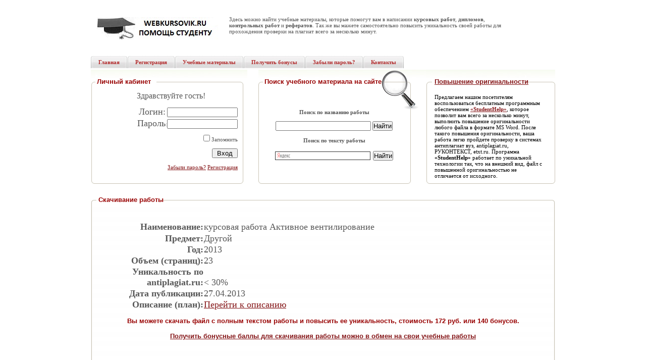

--- FILE ---
content_type: text/html
request_url: https://www.webkursovik.ru/kartgotrab2.asp?id=-133163
body_size: 12154
content:


<!DOCTYPE html PUBLIC "-//W3C//DTD XHTML 1.0 Transitional//EN"
    "https://www.w3.org/TR/xhtml1/DTD/xhtml1-transitional.dtd">
<html xmlns="https://www.w3.org/1999/xhtml">

<head>
<meta http-equiv="Content-Type" content="text/html; charset=windows-1251" />
<link rel="stylesheet" type="text/css" href="css/style4.css" />
 
 <title>Скачивание курсовая работа - Активное вентилирование
c повышением оригинальности
 
</title>
 
 <meta name="keywords" content="Скачивание курсовая работа по не указаному предмету-Активное вентилирование
c повышением оригинальности
 
 "/>

<meta name="description" content="Скачивание Активное вентилирование"/>
<link rel="icon" href="https://www.webkursovik.ru/favicon.svg" type="image/svg"/>
<style type="text/css">

</style>
<meta name="viewport" content="width=device-width"/>
</head>
<body>
<table class="top">
<tr><td class="logo"><a href="index.asp"><img alt="WEBKURSOVIK.RU – ЭФФЕКТИВНАЯ ПОМОЩЬ СТУДЕНТУ" src ="images/logo_u.jpg" /></a></td>
<td>
<table class="rr"><tr>
<td class="tel"> <br /></td>
<td class="number"></td></tr></table>
<p align="left">

      <p align="left">Здесь можно найти учебные материалы, которые помогут вам в написании <b>курсовых работ</b>, <b>дипломов</b>, <b>контрольных работ</b> и <b>рефератов</b>. Так же вы мажете самостоятельно повысить уникальность своей работы для прохождения проверки на плагиат всего за несколько минут.</p>
</p>
</td>
<td>
<table class="search_table"><tr></tr>

</table>
</td>
</tr></table>

<table class="menu_bg"><tr><td> 
<table class="menu"><tr>
          <td>

<ul class="menu">


<li><a href="index.asp"><span>Главная</span></a></li>
<li><a href="newuser.asp"><span>Регистрация</span></a></li>
<li><a href="gotrab.asp"><span>Учебные материалы</span></a></li>
<li><a href="addgotrabb.asp"><span>Получить бонусы</span></a></li> 
<li><a href="vostanov.asp"><span>Забыли пароль?</span></a></li>

<li><a href="contacts.asp"><span>Контакты</span></a></li>

</ul>

</td></tr></table>
</td></tr></table>

<!--<table class="image"><tr><td align="center">
728*90 


</td></tr></table>-->

<table class="content"><tr><td>
<table class="center_block">


<tr class="centred">

<td class="object_month"><span class="title2">Личный кабинет</span>&nbsp;
<br/> 
            <table class="ar">
              
              <tr>
                <td>
                  <p align="center"><font size="3"> 
                  Здравствуйте гость!</font></p>
                                    <p align="right"><font 
                  size="4"></font>&nbsp;</p>
                  <p align="right"><font size="4">Логин:</font> <font size="4"><input id="loginbox" class="text"/></font></p></td>
                <td> </td></tr>
              <tr>
                <td>
                  <p align="right"><font size="4">Пароль</font>:<input id="passwordbox" class="text" type="password"/></p>
                  <p align="right">&nbsp;</p>
                  <p align="right"><input type="checkbox" id = "Zapomnit" value = "Запомнить"/> Запомнить</p>
                  <p align="right">&nbsp;</p>
                  <p align="right"><input id="Vhod" value="  Вход  " type="button" onclick = "return Vhod_onclick()"/></p>
                  <p align="right">&nbsp;</p>
                  <p align="right"> <a href="vostanov.asp"> Забыли пароль?</a>   <a href="newuser.asp"> Регистрация</a></p>
                  <p align="right">&nbsp;</p></td>
                <td></td></tr>

              </table>

</td>

          <td class="object_search"><span class="title2">  
            Поиск учебного материала на сайте</span><br/>
              <input type="hidden" name="maxcena" id="maxcena" value=""/>            
              <input type="hidden" name="zayvfnd" id="zayvfnd" value="false"/>
              <input type="hidden" id="vid" name="vid" value="Все"/>
              <input type="hidden" name="predmet" id="predmet" VALUE="-1" />
 <table class="option" width = "250">
 <tr class="h1"> 
 <td align ="center">
 <b>Поиск по названию работы</b>
 </td>
 </tr>                      
 <tr class="h1">
 <td align ="center"><input id="namerab" style="width: 185px;" />   <input type="button" id ="Button1" value="Найти"  onclick = "return Naiti_onclick()" /></td>
 </tr>
 <tr class="h1">  
 <td align ="center">
 <b>Поиск по тексту работы</b>
 </td>
 </tr>           
 <tr >
 <td align ="center">
 <!--Yandex----------------------------------------------------------------------------------   -->
<div class="ya-site-form ya-site-form_inited_no" data-bem="{&quot;action&quot;:&quot;https://yandex.ru/search/site/&quot;,&quot;arrow&quot;:false,&quot;bg&quot;:&quot;transparent&quot;,&quot;fontsize&quot;:13,&quot;fg&quot;:&quot;#000000&quot;,&quot;language&quot;:&quot;ru&quot;,&quot;logo&quot;:&quot;rb&quot;,&quot;publicname&quot;:&quot;Поиск по webkursovik.ru&quot;,&quot;suggest&quot;:true,&quot;target&quot;:&quot;_blank&quot;,&quot;tld&quot;:&quot;ru&quot;,&quot;type&quot;:2,&quot;usebigdictionary&quot;:true,&quot;searchid&quot;:2521649,&quot;input_fg&quot;:&quot;#000000&quot;,&quot;input_bg&quot;:&quot;#ffffff&quot;,&quot;input_fontStyle&quot;:&quot;normal&quot;,&quot;input_fontWeight&quot;:&quot;normal&quot;,&quot;input_placeholder&quot;:null,&quot;input_placeholderColor&quot;:&quot;#000000&quot;,&quot;input_borderColor&quot;:&quot;#333333&quot;}"><form action="https://yandex.ru/search/site/" method="get" target="_blank" accept-charset="utf-8"><input type="hidden" name="searchid" value="2521649"/><input type="hidden" name="l10n" value="ru"/><input type="hidden" name="reqenc" value=""/><input type="search" name="text" value=""/><input type="submit" value="Найти"/></form></div><style type="text/css">.ya-page_js_yes .ya-site-form_inited_no { display: none; }</style><script type="text/javascript">                                                                                                                                                                                                                                                                                                                                                                                                                                                                                                                                                                                                                                                                                                                                                                                                                                                                                                                                                                                                                                                                                                                                                                                                                                                                                                                                             (function(w, d, c) { var s = d.createElement('script'), h = d.getElementsByTagName('script')[0], e = d.documentElement; if ((' ' + e.className + ' ').indexOf(' ya-page_js_yes ') === -1) { e.className += ' ya-page_js_yes'; } s.type = 'text/javascript'; s.async = true; s.charset = 'utf-8'; s.src = (d.location.protocol === 'https:' ? 'https:' : 'http:') + '//site.yandex.net/v2.0/js/all.js'; h.parentNode.insertBefore(s, h); (w[c] || (w[c] = [])).push(function() { Ya.Site.Form.init() }) })(window, document, 'yandex_site_callbacks');</script>
<!-- --------------------------------------------------------                                  -->
 </td>
 </tr>

             
</table></td>

<td class="about_centr"><h1><a href="studenthelp.asp">Повышение оригинальности</a></h1>
            <p style="MARGIN: 0cm 0cm 0pt" class="MsoNormal">
            <font face="Times New Roman" color="#000000">Предлагаем нашим посетителям воспользоваться бесплатным программным обеспечением <strong><a href="studenthelp.asp">«StudentHelp»</a></strong>, которое позволит вам всего за несколько минут, выполнить повышение оригинальности любого файла в формате MS Word. После такого повышения оригинальности, ваша работа легко пройдете проверку в системах антиплагиат вуз, antiplagiat.ru, РУКОНТЕКСТ, etxt.ru. Программа <strong>«StudentHelp»</strong> работает по уникальной технологии так, что на внешний вид,  файл с повышенной оригинальностью не отличается от исходного.</font></p>
</td></tr>
<tr><td class="td_bottom1"></td><td class="td_bottom2"></td><td class="td_bottom3"></td></tr>
</table>



<table class="objects"><tr><td class="top_ob"><h1>Скачивание работы</h1></td></tr>
<tr><td class="center_ob">

<p align="center">


</p>
<table class="cent_ob"><tr><td class="cent_bg">
                  <table style="WIDTH: 100%" border="0" cellspacing="1 "
                  cellpadding="1" width="100%" align="center"> 
                    <tr>
                      <td width="24%" valign="top">
                      <p align="right" style="VERTICAL-ALIGN: bottom"><strong><font 
                        size="4"><br/>Наименование:</font></strong></p></td>
                      <td width="76%" valign="bottom" 
                      style="VERTICAL-ALIGN: middle"><font 
                        size="4"><br/>курсовая работа Активное вентилирование</font></td>
                    </tr>
                    <tr>
                      <td></td>
                      <td></td></tr>
                    <tr>
                      <td valign="bottom">
                      <P align="right"><strong><font 
                        size="4">Предмет:</font></strong></p></td>
                      
                      <td valign="bottom"><font 
                        size="4">Другой</font>  
                       
                    </td>
                    </tr>
                    <tr>
                      <td valign="bottom">
                      <p align="right"><strong><font 
                        size="4">Год:</font></strong></p></td>
                      <td valign="bottom"><font 
                        size="4">2013</font>  
                    </td>
                    </tr>
                    <tr>
                      <td valign="bottom">
                      <p align="right"><strong><font 
                        size="4">Объем (страниц):</font></strong></P></TD>
                      <td valign="bottom"><font 
                        size="4">23</font>  
                    </td>
                    </tr>
                     
                    <tr>
                    <td valign="bottom">
                      <p align="right"><strong><font 
                        size="4">Уникальность по antiplagiat.ru:</font></strong></p></td>
                      <td valign="bottom"><font  
                        size="4">&lt; 30%</font>  
                    </td>
                    </tr>

                    
                    
      
                    <tr>
                      <td valign="bottom">
                      <p align="right"><strong><font 
                        size="4">Дата публикации:</font></strong></p></td>
                      <td valign="bottom"><font 
                        size="4">27.04.2013</font>  
                      </td>
                    </tr>
        

                      <tr>
                      <td valign="bottom">
                      <p align="right"><strong><font 
                        size="4">Описание (план):</font></strong></p></td>
                      <td valign="bottom"><font 
                        size="4"><a href="kartgotrab.asp?id=-133163">Перейти к описанию</a></font>  
                    </td>
                    </tr>

                    <tr>
                      <td valign="top">
                      <p align="right"><strong><font 
                        size="4"></font></strong></p></td>
                       
                      <td valign="bottom"><font 
                      
                       size="4" style="font-size: small"></font></td>
                    
                      
                    </tr>
            
                  
                    <tr>

                    

                      <td colspan="2" align="center"><div id="vstavka_cena"></div></td>
                      </tr>

<tr align="center" valign="bottom">
<td colspan="2"align="center" ><h1><span class="style1"><br/><br/></span></h1>
</td>
</tr>

<tr align="center" valign="bottom">

<td colspan="2" align="center">

</td>
</tr>
<tr align="center" valign="bottom">
<td colspan="2" align="center">
</td>
</tr>

<tr valign="bottom"> 

</td>
</tr>

<tr align="center" valign="bottom">
<!--checked-->
<td colspan="2" align="center"><br/><span class="style1"><input type="checkbox" checked="checked" id="oferta" /> Согласен с условиями <a href="oferta.htm" target="_blank">оферты</a></span><br/>
</td>
</tr>
<tr align="center" valign="bottom">
<td colspan="2" align="center"><br/><a href="javascript:MM_openBrWindow('inoplat.htm','')">Порядок получения работы</a><br/>
</td>
</tr>

<tr align="center" valign="bottom">
<td colspan="2" align="center"><br/><div id="vstavka_antiplag"></div>
</td>
</tr>

<tr align="center" valign="bottom">
<td colspan="2" align="center"><br/><h1><span class="style1">Выберите способ получения работы</span></h1><br/>
</td>
</tr>


<tr align="center" valign="bottom">

<td colspan="2" align="center"><select id="SposobOplat" name="SposobOplat" onchange="return SposobOplat_onchange()">
                       <!--<option selected="selected" value="6">Visa/MasterCard/МИР</option>
                       <option value="2">Сбербанк-Онлайн</option>-->
                       
                       <option selected="selected" value="3">Visa/MasterCard/МИР/UnionPay/Я Pay/QIWI</option>
                       
                       <!--<option  value="3">Visa,MasterCard,МИР,Я Pay,Халва,Свобода,Совесть,Билайн,Samsung Pay</option>-->
                       
                       <!--<option value="5">Наличные  (кассы, терминалы)</option>
                       <OPTION value=7>Яндекс.Деньги</OPTION> 
                       <option value="1">WebMoney рубли</option>-->                   
                       
                       

                       <option value="4">Бонусные баллы</option>
                       
                       <!--<option selected="selected" value="4">Бонусные баллы</option>-->
                       
                    </select>


</td>
</tr>

                      <tr align="center" valign="bottom">
                      
                      <td colspan="2" align="center">
                      <p><br/></p>
                      

<div id="vstavka_oplata"></div> 


                      </td>
                      </tr>
                      <tr align="center" valign="bottom">
                      <td colspan="2" align="center">
                          <br/><font size="5"><a href="studenthelp.asp" target="_blank">Повысить уникальности любой работы по антиплагиат и антиплагиат вуз бесплатно до 70...90%</a></font>
                       </td>
                       </tr>
                      
                      <tr align="center" valign="bottom">
                      
                      <td colspan="2" align="center">
                      <!--<p><br/><b>Внимание, вы не авторизованы на сайте.<br/>Эту работу получите, нажав «вернутся в магазин», после оплаты.</b></p>-->
                      


                      </td>
                      </tr>

                    

<tr>

<td colspan="2">
<center>
<br/>


</center>
</td>
</tr>
</table>
<table class="obzor_objects">
<tr>
<td>

</td>
<td></td>
</tr>
<tr>
<td></td>
<td></td>
<td></td>
</tr>

</table>

</td></tr></table>

</td></tr>
<tr><td class="bottom_ob"></td></tr>

</table>

<div class="padding10"></div>
<table class="footer_bg"><tr><td class="padd">
<table class="footer">
<tr>
<td class="copy">© 2009...2025<br/>
<span class="bold_black">WEBKURSOVIK.RU – ЭФФЕКТИВНАЯ ПОМОЩЬ СТУДЕНТУ</span><br/>
<a href="mailto:webkursovik@yandex.ru"><b>webkursovik@yandex.ru</b></a></td>
<td class="adress">



<!--90088-->

<td>
<!-- Yandex.Metrika counter -->
<script type="text/javascript">
(function (d, w, c) {
    (w[c] = w[c] || []).push(function() {
        try {
            w.yaCounter229008 = new Ya.Metrika({id:229008,
                    clickmap:true,
                    accurateTrackBounce:true});
        } catch(e) { }
    });

    var n = d.getElementsByTagName("script")[0],
        s = d.createElement("script"),
        f = function () { n.parentNode.insertBefore(s, n); };
    s.type = "text/javascript";
    s.async = true;
    s.src = (d.location.protocol == "https:" ? "https:" : "http:") + "//mc.yandex.ru/metrika/watch.js";

    if (w.opera == "[object Opera]") {
        d.addEventListener("DOMContentLoaded", f, false);
    } else { f(); }
})(document, window, "yandex_metrika_callbacks");
</script>
<noscript><div><img src="//mc.yandex.ru/watch/229008" style="position:absolute; left:-9999px;" alt="" /></div></noscript>
<!-- /Yandex.Metrika counter -->

    </td>
</tr></table>
</td></tr></table>
</td>
</tr>
</table>

<form name="some_formjpg" id="some_formjpg" method="post" action="kartgotrab.asp?id=-133163">

	<input type="hidden" name="jpg_nom" value="0" id="jpg_nom" />
	<input type="hidden" name="for_send_id" value="-133163" id="for_send_id" />
</form>
</body>

</body>
</html>
<script type="text/javascript">
PokM = 0
function Vihod() 
{
 //alert('Очистка')
 document.cookie = "lg=; expires=Thu, 01-Jan-10 00:00:01 GMT"
 document.cookie = "lj=; expires=Thu, 01-Jan-10 00:00:01 GMT"
 document.cookie = "pw=; expires=Thu, 01-Jan-10 00:00:01 GMT"
 window.location.href =  "https://" + window.location.host 

}
function kartgotrabjpg() {
    document.getElementById('jpg_nom').value = 1
    document.getElementById('some_formjpg').submit()
}

function robris(){
//---------------------------------Прорисовка робокассы-----------------

   cmd = '<form method="POST"  class="application"  action="https://auth.robokassa.ru/Merchant/Index.aspx" id="form1" name="form1" ONSUBMIT="return prover()">'
   cmd = cmd + '<input type="hidden" name="MrchLogin" value="umva" />'
   
       if (document.getElementById('anplag').checked == true){   
         cmd = cmd + '<input type="hidden" name="OutSum" value="172" />'
         cmd = cmd +'<input type="hidden" name="shpid" value="-133163U" />'
         cmd = cmd +'<input type="hidden" name="SignatureValue" value="3fb8e49e4e89c9009df3e04ac300fe64" />'
         cmd = cmd +'<input type="hidden" name="Receipt" value="%7B%22sno%22%3A+%22usn%5Fincome%22%2C%22items%22%3A+%5B%7B%22name%22%3A+%22%D0%A3%D1%81%D0%BB%D1%83%D0%B3%D0%B0+%D0%BF%D0%BE+%D0%B0%D0%B4%D0%B0%D0%BF%D1%82%D0%B0%D1%86%D0%B8%D0%B8+%D1%84%D0%B0%D0%B9%D0%BB%D0%B0+r%2D133163%22%2C%22quantity%22%3A+1%2C%22sum%22%3A+148%2C%22payment%5Fmethod%22%3A+%22full%5Fpayment%22%2C%22payment%5Fobject%22+%3A+%22service%22%2C%22tax%22%3A+%22none%22%7D%2C%7B%22name%22%3A+%22%D0%A3%D1%81%D0%BB%D1%83%D0%B3%D0%B0+%D0%BF%D0%BE+%D0%BF%D0%BE%D0%B2%D1%8B%D1%88%D0%B5%D0%BD%D0%B8%D1%8E+%D0%BE%D1%80%D0%B8%D0%B3%D0%B8%D0%BD%D0%B0%D0%BB%D1%8C%D0%BD%D0%BE%D1%81%D1%82%D0%B8+%D1%84%D0%B0%D0%B9%D0%BB%D0%B0+r%2D133163%22%2C%22quantity%22%3A+1%2C%22sum%22%3A+24%2C%22payment%5Fmethod%22%3A+%22full%5Fpayment%22%2C%22payment%5Fobject%22+%3A+%22service%22%2C%22tax%22%3A+%22none%22%7D%5D%7D" />'
         }
         else
         {
         cmd = cmd + '<input type="hidden" name="OutSum" value="148" />'
         cmd = cmd +'<input type="hidden" name="shpid" value="-133163" />'
         cmd = cmd +'<input type="hidden" name="SignatureValue" value="9d99b8baa401f9da2d2758d4adb6fdd0" />'
         cmd = cmd +'<input type="hidden" name="Receipt" value="%7B%22sno%22%3A+%22usn%5Fincome%22%2C%22items%22%3A+%5B%7B%22name%22%3A+%22%D0%A3%D1%81%D0%BB%D1%83%D0%B3%D0%B0+%D0%BF%D0%BE+%D0%B0%D0%B4%D0%B0%D0%BF%D1%82%D0%B0%D1%86%D0%B8%D0%B8+%D1%84%D0%B0%D0%B9%D0%BB%D0%B0+r%2D133163%22%2C%22quantity%22%3A+1%2C%22sum%22%3A+148%2C%22payment%5Fmethod%22%3A+%22full%5Fpayment%22%2C%22payment%5Fobject%22+%3A+%22service%22%2C%22tax%22%3A+%22none%22%7D%5D%7D" />'
         }
   
   cmd = cmd + '<input type="hidden" name="InvId" value="0" />'
   cmd = cmd + '<input type="hidden" name="Desc" value="Услуга по адаптации файла  -133163" />' 
   
   
   cmd = cmd + '<input type="hidden" name="Shp_email" value="" />'
   
   
   cmd = cmd + '<input type="image" style="border:0;" src="https://www.webkursovik.ru/images/button_largewm.png" value="Оплатить" / id="image1" name="image1" />'
   cmd = cmd + '</form>'
   document.getElementById('vstavka_oplata').innerHTML =cmd
   
   
 
 if (document.getElementById('anplag').checked == true)
 {
  cmd = '<br><span class="style1"><h1>Вы можете скачать файл с полным текстом работы и повысить ее уникальность, стоимость 172 руб.'

 }
 else
 {
 cmd = '<br><span class="style1"><h1>Внимание, формат базы данных не соответствует  используемому вами  ПО.<br/> Для скачивания файла необходимо выполнить адаптацию базы данных.<br/> Стоимость адаптации 148 руб.'
 }
 
    cmd = cmd + ' или 140 бонусов.' 
   
 cmd = cmd + '<br/><br/><a href="addgotrabb.asp?idrab=-133163">Получить бонусные баллы для скачивания работы можно в обмен на свои учебные работы</a>'
 
 cmd = cmd + '</h1></span>'
 cmd = cmd + ''  document.getElementById('vstavka_cena').innerHTML =cmd
   
}
//--------------------------------------Прорисовка яда------------------------------------------------------------------------------
function VstavYad(){
 cmd =  '<form method="POST" action="https://money.yandex.ru/quickpay/confirm.xml" id="form1" name="form1" ONSUBMIT="return prover()">'
 cmd = cmd + '<input type="hidden" name="receiver" value="41001289609163">'
 cmd = cmd + '<input type="hidden" name="formcomment" value="Webkursovik.ru Работа № -133163">'
 cmd = cmd + '<input type="hidden" name="short-dest" value="Webkursovik.ru Работа № -133163">'
 cmd = cmd + '<input type="hidden" name="quickpay-form" value="shop">'
 cmd = cmd + '<input type="hidden" name="targets" value="Адаптация работы № -133163">'
 
 if (document.getElementById('anplag').checked == true)
 {
 cmd = cmd + '<input type="hidden" name="label" value="-133163U">'
 cmd = cmd + '<input type="hidden" name="sum" value="163" data-type="number" >'
  }
 else
 {
  cmd = cmd + '<input type="hidden" name="sum" value="140" data-type="number" >'
  cmd = cmd + '<input type="hidden" name="label" value="-133163">'
 }
 
 
 cmd = cmd + '<input type="hidden" name="paymentType" value="PC">'
 cmd = cmd + '<input type="image" style="border:0;" src="https://www.webkursovik.ru/images/button_largewm.png" value="Оплатить" / id=image1 name=image1>'
 cmd = cmd + '</form>'



 document.getElementById('vstavka_oplata').innerHTML =cmd

 if (document.getElementById('anplag').checked == true)
 {
  cmd = '<br><span class="style1"><h1>Вы можете скачать файл с полным текстом работы и повысить ее уникальность, стоимость 163 руб.'
 }
 else
 {
 cmd = '<br><span class="style1"><h1>Внимание, формат базы данных не соответствует  используемому вами  ПО.<br/> Для скачивания файла необходимо выполнить адаптацию базы данных.<br/> Стоимость адаптации 140 руб.'
 
  cmd = cmd + ' или 140 бонусов.' 
 
 }
 
 cmd = cmd + '</h1></span>'
 cmd = cmd + ''  document.getElementById('vstavka_cena').innerHTML =cmd
}
//--------------------------------------------------Прорисовка нала--------------------------------------------------------------------------
function VstavNal(){
 cmd =  '<form method="POST" action="https://yoomoney.ru/eshop.xml" id="form1" name="form1" ONSUBMIT="return prover()">'
 cmd = cmd + '<input type="hidden" name="shopId" value="53584">'
 cmd = cmd + '<input type="hidden" name="scid" value="49767">'
 
 if (document.getElementById('anplag').checked == true)
 {
 cmd = cmd + '<input type="hidden" name="sum" value="163" data-type="number" >'
 cmd = cmd + '<input type="hidden" name="customerNumber" value="-133163U"/>'
 }
 else
 {
 cmd = cmd + '<input type="hidden" name="sum" value="140" data-type="number" >'
 cmd = cmd + '<input type="hidden" name="customerNumber" value="-133163"/>'
 }
 
 
 cmd = cmd + '<input type="hidden" name="paymentType" value="GP">'
 
   cmd = cmd + '<input type="hidden" name="cps_email" value="" />'
   cmd = cmd + '<input type="hidden" name="U_email" value="" />'
 
 cmd = cmd + '<input type="hidden" name="shopSuccessURL" value="https://www.Webkursovik.ru/salegotrab.asp">'
 cmd = cmd + '<input type=submit style="WIDTH: 115px; HEIGHT: 35px" value="Оплатить">'
 cmd = cmd + '</form>'
  document.getElementById('vstavka_oplata').innerHTML =cmd

 if (document.getElementById('anplag').checked == true)
 {
  cmd = '<br><span class="style1"><h1>Вы можете скачать файл с полным текстом работы и повысить ее уникальность, стоимость 163 руб.'
 }
 else
 {
 cmd = '<br><span class="style1"><h1>Внимание, формат базы данных не соответствует  используемому вами  ПО.<br/> Для скачивания файла необходимо выполнить адаптацию базы данных.<br/> Стоимость адаптации 140 руб.'
 
  cmd = cmd + ' или 140 бонусов.' 
 
 }
 
 cmd = cmd + '</h1></span>'
 cmd = cmd + ''  document.getElementById('vstavka_cena').innerHTML =cmd
}
//---------------------------------Прорисовка сбера------------------
function VstavSB(){
 cmd =  '<form method="POST" action="https://yoomoney.ru/eshop.xml" id="form1" name="form1" ONSUBMIT="return prover()">'
 cmd = cmd + '<input type="hidden" name="shopId" value="53584">'
 cmd = cmd + '<input type="hidden" name="scid" value="49767">'
 
 if (document.getElementById('anplag').checked == true)
 {
 cmd = cmd + '<input type="hidden" name="sum" value="163" data-type="number" >'
 cmd = cmd + '<input type="hidden" name="customerNumber" value="-133163U"/>'
 }
 else
 {
 cmd = cmd + '<input type="hidden" name="sum" value="140" data-type="number" >'
 cmd = cmd + '<input type="hidden" name="customerNumber" value="-133163"/>'
 }
 
 
 cmd = cmd + '<input type="hidden" name="paymentType" value="SB">'
 
   cmd = cmd + '<input type="hidden" name="cps_email" value="" />'
   cmd = cmd + '<input type="hidden" name="U_email" value="" />'
 
 cmd = cmd + '<input type="hidden" name="shopSuccessURL" value="https://www.Webkursovik.ru/salegotrab.asp">'
 cmd = cmd + '<input type=submit style="WIDTH: 115px; HEIGHT: 35px" value="Оплатить">'
 cmd = cmd + '</form>'
  document.getElementById('vstavka_oplata').innerHTML =cmd

 if (document.getElementById('anplag').checked == true)
 {
  cmd = '<br><span class="style1"><h1>Вы можете скачать файл с полным текстом работы и повысить ее уникальность, стоимость 163 руб.'
 }
 else
 {
 cmd = '<br><span class="style1"><h1>Внимание, формат базы данных не соответствует  используемому вами  ПО.<br/> Для скачивания файла необходимо выполнить адаптацию базы данных.<br/> Стоимость адаптации 140 руб.'
 
  cmd = cmd + ' или 140 бонусов.' 
 
 }
 
 cmd = cmd + '</h1></span>'
 cmd = cmd + ''  document.getElementById('vstavka_cena').innerHTML =cmd
}
//---------------------------------Прорисовка карты-----------------
function VstavVisa(){
 cmd =  '<form method="POST" action="https://yoomoney.ru/eshop.xml" id="form1" name="form1" ONSUBMIT="return prover()">'
 cmd = cmd + '<input type="hidden" name="shopId" value="53584">'
 cmd = cmd + '<input type="hidden" name="scid" value="49767">'
 
 if (document.getElementById('anplag').checked == true)
 {
 cmd = cmd + '<input type="hidden" name="sum" value="163" data-type="number" >'
 cmd = cmd + '<input type="hidden" name="customerNumber" value="-133163U"/>'
 }
 else
 {
 cmd = cmd + '<input type="hidden" name="sum" value="140" data-type="number" >'
 cmd = cmd + '<input type="hidden" name="customerNumber" value="-133163"/>'
 }
 
 
 cmd = cmd + '<input type="hidden" name="paymentType" value="AC">'
 
   cmd = cmd + '<input type="hidden" name="cps_email" value="" />'
   cmd = cmd + '<input type="hidden" name="U_email" value="" />'
  
 cmd = cmd + '<input type="hidden" name="shopSuccessURL" value="https://www.Webkursovik.ru/salegotrab.asp">'
 cmd = cmd + '<input type=submit style="WIDTH: 115px; HEIGHT: 35px" value="Оплатить">'
 cmd = cmd + '</form>'
 //cmd = cmd + '<input type="image" style="border:0;" src="https://www.webkursovik.ru/images/button_largewm.png" value="Оплатить" / id=image1 name=image1>'
 

 document.getElementById('vstavka_oplata').innerHTML =cmd

 if (document.getElementById('anplag').checked == true)
 {
  cmd = '<br><span class="style1"><h1>Вы можете скачать файл с полным текстом работы и повысить ее уникальность, стоимость 163 руб.'
 }
 else
 {
 cmd = '<br><span class="style1"><h1>Внимание, формат базы данных не соответствует  используемому вами  ПО.<br/> Для скачивания файла необходимо выполнить адаптацию базы данных.<br/> Стоимость адаптации 140 руб.'
 
  cmd = cmd + ' или 140 бонусов.' 
 
 }
 
 
 cmd = cmd + '</h1></span>'
 
 cmd = cmd + '<br><br>Политика информационной безопасности<br><br>Все операции с платежными картами происходят в соответствии с требованиями Visa International и MasterCard WorldWide.<br>Данные банковской карты передаются только в зашифрованном виде и не сохраняются.'
 
 cmd = cmd + ''  document.getElementById('vstavka_cena').innerHTML =cmd
}

//---------------------Выбор антиплагиата-----------------------
function anplag_onchange(){

if (document.getElementById('SposobOplat').value == 6) {
VstavVisa()
}
else
{
 if (document.getElementById('SposobOplat').value == 7) {
  VstavYad()
 }
 else
 {
  if (document.getElementById('SposobOplat').value == 2) {
   VstavSB()
  }
  else
  {
    if (document.getElementById('SposobOplat').value == 3) {
     robris()
    }
    else
    {
     VstavNal()
    }
  }
 }
}
}

function pokazmenu(){
cmd = ''
if (PokM == 0){
cmd = cmd + '<li><a href="index.asp"><span><FONT size="5"><b>Главная</b><br/></font></span></a></li>'
cmd = cmd + '<li><a href="kartgotrab.asp?id=-133163"><span><FONT size="5"><b>Смотреть текст</b><br/></font></span></a></li>'
cmd = cmd + '<li><a href="gotrab.asp"><span><FONT size="5"><b>Поиск работы</b><br/></font></span></a></li>'
cmd = cmd + '<li><a href="StudentHelpO.asp"><span><FONT size="5"><b>Повышение оригинальности</b><br/><br/></font></span></a></li>'

PokM = 1
}
else
{
PokM = 0
}

document.getElementById('vstavka_menu').innerHTML = cmd
}
//--------------------------Изменение способа оплаты (работает как для декстопной, так и для мобильной версии)-----------------
function SposobOplat_onchange(){//------Мобильная версия----------- 
 if (document.getElementById('SposobOplat').value == 5) {
 //Наличные yandex
   
    
   cmd = '<span class="style1">'
   cmd = cmd + '<input type="checkbox" id="anplag"'
  
   cmd = cmd + ' checked="checked" '
  
  cmd = cmd + 'onchange="return anplag_onchange()" />Выполнить онлайн (1 минута) повышение оригинальности этой работы до 90% (пройдет проверку на antiplagiat.ru, etxt.ru)</span>'
  cmd = cmd + '/<font>'
  document.getElementById('vstavka_antiplag').innerHTML = cmd
  
  VstavNal()

 }
 else
 {
 if (document.getElementById('SposobOplat').value == 6) {
  //Visa через яндекс
  
  cmd = '<span class="style1"><input type="checkbox" id="anplag"'
  
   cmd = cmd + ' checked="checked" '
  
  cmd = cmd + 'onchange="return anplag_onchange()" />Выполнить онлайн (1 минута) повышение оригинальности этой работы до 90% (пройдет проверку на antiplagiat.ru, etxt.ru)</span>'
  document.getElementById('vstavka_antiplag').innerHTML = cmd
  
 VstavVisa()
 

  
 }
 else
 {
  if (document.getElementById('SposobOplat').value == 1) {
  //вебмани десктоп
  cmd = '<form id="pay" name="pay" method="POST" action="https://merchant.webmoney.ru/lmi/payment.asp" ONSUBMIT="return prover()">'
  //cmd = cmd + '<p>пример платежа через сервис Web Merchant Interface</p> <p>заплатить 1 WMZ...</p>'
  cmd = cmd + '<p>'
  cmd = cmd + '<input type="hidden" name="LMI_PAYMENT_AMOUNT" value="140">'
  cmd = cmd + '<input type="hidden" name="LMI_PAYMENT_DESC" value="Адаптация работы № -133163 курсовая работа' + ' '
  cmd = cmd + 'Активное вентилирование">'
  cmd = cmd + '<input type="hidden" name="LMI_PAYMENT_NO" value="-133163">'
  cmd = cmd + '<input type="hidden" name="LMI_PAYEE_PURSE" value="R774590289010">'
  //cmd = cmd + '<input type="hidden" name="LMI_SIM_MODE" value="0">' //режим теестирования
  cmd = cmd + '<input type="hidden" name="LMI_SUCCESS_URL" value="https://www.webkursovik.ru/salegotrab.asp?id=-133163">'
  cmd = cmd + '<input type="hidden" name="LMI_RESULT_URL" value="https://www.webkursovik.ru/vidacha.asp?id=-133163">'
  cmd = cmd + '</p> '
  cmd = cmd + '<p>'
  cmd = cmd + '<input type="image" style="border:0;" src="https://www.webkursovik.ru/images/button_largewm.png" value="Оплатить" / id=image1 name=image1>'
  //cmd = cmd + '<input type="submit" value="  Оплатить  " id=submit1 name=submit1>'
  cmd = cmd + '</p>'
  cmd = cmd + '</form>'
  document.getElementById('vstavka_oplata').innerHTML =cmd
  //document.all.vstavka_oplata.innerHTML = cmd
   cmd = '<span class="style1"><h1>Внимание, формат базы данных не соответствует  используемому вами  ПО.<br/> Для скачивания файла необходимо выполнить адаптацию базы данных.<br/> Стоимость адаптации 140 руб. '
  
   cmd = cmd + 'или 140 бонусов.' 
  
   cmd = cmd + '<br/><br/><a href="addgotrabb.asp?idrab=-133163">Получить бонусные баллы для скачивания работы можно в обмен на свои учебные работы</a>'
   
   cmd = cmd + '</h1>  </span>'
   document.getElementById('vstavka_cena').innerHTML =cmd
   document.getElementById('vstavka_antiplag').innerHTML = ''
  }
  else
  {
  if (document.getElementById('SposobOplat').value == 2) {
   // yandex sberbank
   
  cmd = '<span class="style1"><input type="checkbox" id="anplag"'
  
   cmd = cmd + ' checked="checked" '
  
  cmd = cmd + 'onchange="return anplag_onchange()" />Выполнить онлайн (1 минута) повышение оригинальности этой работы до 90% (пройдет проверку на antiplagiat.ru, etxt.ru)</span>'
  document.getElementById('vstavka_antiplag').innerHTML = cmd
  
  VstavSB()
  }
  else
  {
  if (document.getElementById('SposobOplat').value == 3) {
  //Робокасса 
  
  cmd = '<span class="style1"><input type="checkbox" id="anplag"'
  
   cmd = cmd + ' checked="checked" '
  
  cmd = cmd + 'onchange="return anplag_onchange()" />Выполнить онлайн (1 минута) повышение оригинальности этой работы до 90% (пройдет проверку на antiplagiat.ru, etxt.ru)</span>'
  document.getElementById('vstavka_antiplag').innerHTML = cmd
  
  
 
  robris()
  }
  else
  { 
  if (document.getElementById('SposobOplat').value == 7) {
   //Яндекс деньги
   
    cmd = '<span class="style1"><input type="checkbox" id="anplag"'
   
    cmd = cmd + ' checked '
   
    cmd = cmd + 'onchange="return anplag_onchange()">Выполнить онлайн (1 минута) повышение оригинальности этой работы до 90% (пройдет проверку на antiplagiat.ru, etxt.ru)</span>'
    document.getElementById('vstavka_antiplag').innerHTML = cmd
  
  VstavYad()
  }
  else
  {
  cmd = '<form id="pay" name="pay" method="POST" action="https://www.webkursovik.ru/salegotrab.asp?id=-133163" ONSUBMIT="return prover()">'
  cmd = cmd + '<p>'
  cmd = cmd + '<input type="hidden" name="Cena" value="140">'
  cmd = cmd + '<input type="hidden" name="id" value="-133163">'
  cmd = cmd + '<input type="hidden" name="LogId" value="-1">'
  cmd = cmd + '</p> '
  cmd = cmd + '<p>'
  
  //cmd = cmd + '<input type="submit" value="  Оплатить  " id=submit1 name=submit1>'
  cmd = cmd + '<h1><span class="style1">У вас не достаточно бонусных баллов, но вы можете их <a href="addgotrabb.asp?idrab=-133163">получить</a></span></h1>'
  cmd = cmd + '</p>'
  cmd = cmd + '</form>'
  document.getElementById('vstavka_oplata').innerHTML =cmd

  cmd = '<span class="style1"><h1>Внимание, формат базы данных не соответствует  используемому вами  ПО.<br/> Для скачивания файла необходимо выполнить адаптацию базы данных.<br/> Стоимость адаптации 140 бонусов.</h1> </span>' 
  
   cmd = cmd + '<br> <span class="style1"><h1><a href="addgotrabb.asp?idrab=-133163">Получить бонусные баллы для скачивания работы можно в обмен на свои учебные работы</a></h1> </span>' 
   
  document.getElementById('vstavka_cena').innerHTML =cmd
 
  document.getElementById('vstavka_antiplag').innerHTML = ''
  }
  }
  }
 }
}
}

}

function d_onclick() {
  cmd = 'https://' + window.location.host + '/salegotrab.asp?id=-133163'
 window.location.href =  cmd
}
function redakt_onclick() {
 cmd = 'https://' + window.location.host + '/addgotrab.asp?id=-133163'
 window.location.href =  cmd
}
function del_onclick() {
 cmd = 'https://' + window.location.host + '/resaddr.asp?id=-133163'
 window.location.href =  cmd
}
function AddPred_onclick() {
if (-1 != -1){
cmd = "https://" + window.location.host + "/kartgotrab.asp?addzad=1"
//cmd = "kartgotrab.asp?addzad=1"
 if (document.getElementById('Budget').value != ""){
  cmd = cmd + "&budget=" + document.getElementById('Budget').value 
  cmd = cmd + "&id=-133163"
 window.location.href =  cmd
 //alert(cmd)
}
else
{
alert("Не указана цена покупки")
} 
 }
 else
 {
  alert("Не выполнен вход в персональный раздел, или не зарегистрированный пользователь.")
 }
}

function scach_onclick(){

window.location.href = ""
}
function Naiti_onclick() {

if (document.getElementById('zayvfnd').checked == true) {
//в заявках
cmd = "http://" + window.location.host + "/zayv.asp?vid=" + document.getElementById('vid').value + "&predmet=" + document.getElementById('predmet').value 
if (isNaN(document.getElementById('maxcena').value) == false) {
 if (document.getElementById('maxcena').value != "") {cmd = cmd + "&cenaot=" + document.getElementById('maxcena').value}

 window.location.href =  cmd
 }
else
{alert("Указанное значение цены не является числом")}
}
else
{
 //в работах

 cmd = "https://" + window.location.host + "/gotrab.asp?"
if (isNaN(document.getElementById('maxcena').value) == false) {
 if (document.getElementById('namerab').value != "") {cmd = cmd + "namerab=" + document.getElementById('namerab').value}
 

 window.location.href =  cmd
 }
else
{alert("Указанное значение цены не является числом")}
}
}
function prover(){
if (document.getElementById('oferta').checked == true){
 return true
}
else
{
 alert('Вы не приняли условий оферты')

 return false
}
}
function MM_openBrWindow(theURL,winName) { 
        var width=550;
        var height=480;
        var top=(screen.height) ? (screen.height-height)/2 : 0;
        var left=(screen.width) ? (screen.width-width)/2 : 0;
        var features = 'scrollbars=1,resizable=0,width='+width+',height='+height+',top='+top+',left='+left;
        window.open(theURL,winName,features);
}
function Vhod_onclick() {
 document.cookie = "lg=" + encodeURI(document.getElementById('loginbox').value) + "; expires=Thu, 01-Jan-10 00:00:01 GMT"
 document.cookie = "lj=" + encodeURI(document.getElementById('loginbox').value) + "; expires=Thu, 01-Jan-10 00:00:01 GMT"
 document.cookie = "pw=" + encodeURI(document.getElementById('passwordbox').value) + "; expires=Thu, 01-Jan-10 00:00:01 GMT" 
 cmd = "https://" + window.location.host + "/index.asp"
 if (document.getElementById('loginbox').value != ""){
 cmd = cmd + "?nl=" + encodeURI(document.getElementById('loginbox').value)
 if (document.getElementById('passwordbox').value != ""){cmd = cmd + "&pw=" + encodeURI(document.getElementById('passwordbox').value)}
 //alert(document.cookie)
 if (document.getElementById('Zapomnit').checked == true) {
  //var d1 = new Date()
  //var d2 = d1.getTime() + (365*24*60*60*1000)
  //d1.setTime(d2)

  document.cookie = "lj=" + encodeURI(document.getElementById('loginbox').value) + "; expires=Thu, 01-Jan-25 00:00:01 GMT"
  //document.cookie = "pw=" + passwordbox.value + "; expires=" + d1.toGHTString()
  document.cookie = "pw=" + encodeURI(document.getElementById('passwordbox').value) + "; expires=Thu, 01-Jan-25 00:00:01 GMT"
  window.location.href =  "https://" + window.location.host + "/kabinet.asp"
  }
  else {
   //window.location.href =  cmd
   document.cookie = "lj=" + encodeURI(document.getElementById('loginbox').value)
   document.cookie = "pw=" + encodeURI(document.getElementById('passwordbox').value)
   window.location.href =  "https://" + window.location.host + "/kartgotrab2.asp?id=-133163"
  }
 }
}
SposobOplat_onchange()

</script>


